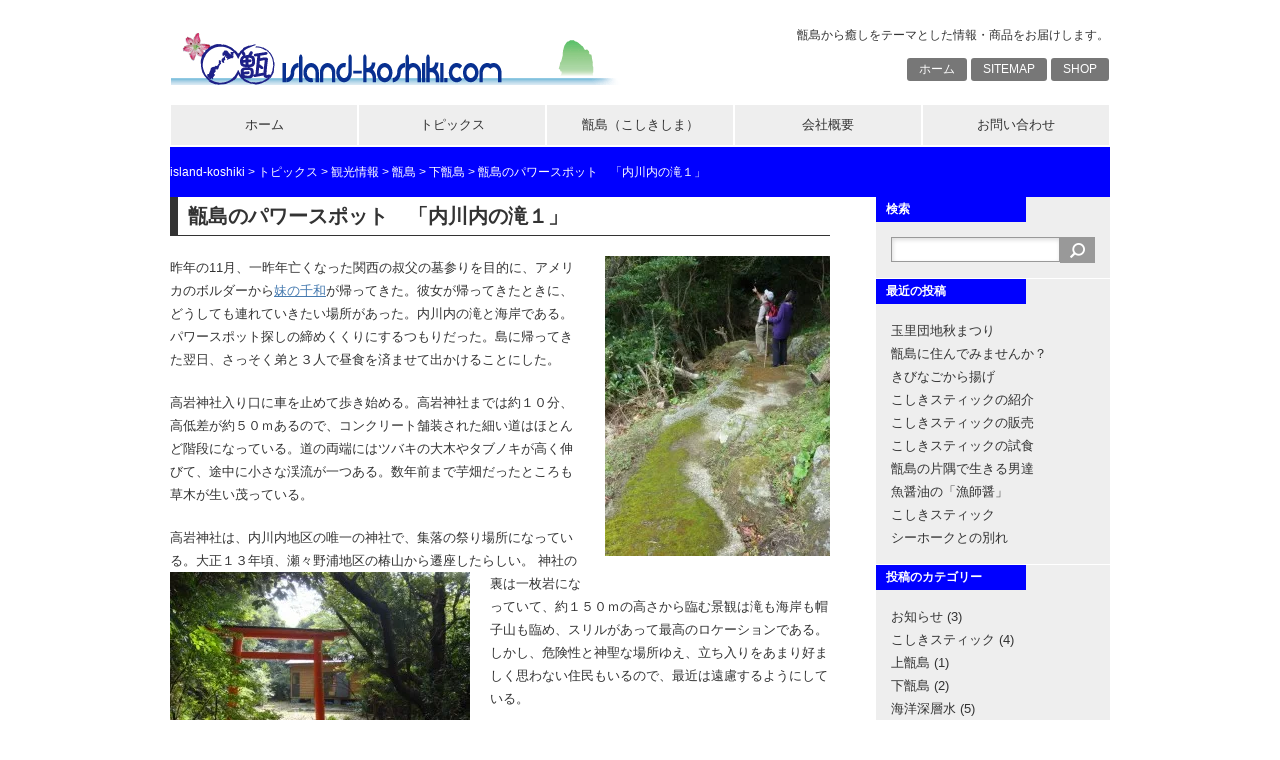

--- FILE ---
content_type: text/html; charset=UTF-8
request_url: https://island-koshiki.com/blog/work/%E7%94%91%E5%B3%B6%E3%81%AE%E3%83%91%E3%83%AF%E3%83%BC%E3%82%B9%E3%83%9D%E3%83%83%E3%83%88%E3%80%80%E3%80%8C%E5%86%85%E5%B7%9D%E5%86%85%E3%81%AE%E6%BB%9D%EF%BC%91%E3%80%8D/
body_size: 40071
content:
<!DOCTYPE html>
<html lang="ja" prefix="og: http://ogp.me/ns#" >
<head>
<meta charset="UTF-8">
<title>甑島のパワースポット　「内川内の滝１」 | island-koshiki</title>
<link rel="stylesheet" href="https://island-koshiki.com/wp/wp/wp-content/themes/10days/style.css" type="text/css">
<link rel="dns-prefetch" href="//connect.facebook.net" />
<link rel="alternate" type="application/rss+xml" title="island-koshiki &raquo; フィード" href="https://island-koshiki.com/feed/" />
<link rel="alternate" type="application/rss+xml" title="island-koshiki &raquo; コメントフィード" href="https://island-koshiki.com/comments/feed/" />
<link rel='stylesheet' id='easingslider-css'  href='https://island-koshiki.com/wp/wp/wp-content/plugins/easing-slider/css/easingslider.min.css?ver=2.2.1.1' type='text/css' media='all' />
<link rel='stylesheet' id='wordpress-popular-posts-css'  href='https://island-koshiki.com/wp/wp/wp-content/plugins/wordpress-popular-posts/style/wpp.css?ver=3.3.4' type='text/css' media='all' />
<link rel='stylesheet' id='genericons-css'  href='https://island-koshiki.com/wp/wp/wp-content/plugins/jetpack/_inc/genericons/genericons/genericons.css?ver=3.1' type='text/css' media='all' />
<link rel='stylesheet' id='jetpack_css-css'  href='https://island-koshiki.com/wp/wp/wp-content/plugins/jetpack/css/jetpack.css?ver=3.2.5' type='text/css' media='all' />
<script type='text/javascript' src='https://island-koshiki.com/wp/wp/wp-includes/js/jquery/jquery.js?ver=1.11.1'></script>
<script type='text/javascript' src='https://island-koshiki.com/wp/wp/wp-includes/js/jquery/jquery-migrate.min.js?ver=1.2.1'></script>
<script type='text/javascript' src='https://island-koshiki.com/wp/wp/wp-content/plugins/easing-slider/js/jquery.easingslider.min.js?ver=2.2.1.1'></script>
<script type="text/javascript">
	window._se_plugin_version = '8.1.9';
</script>
<!-- Wordbooker generated tags --><meta property="og:locale" content="ja_JP" /> <meta property="og:site_name" content="island-koshiki - 甑島から癒しをテーマとした情報・商品をお届けします。" /> <meta property="fb:admins" content="100001258057406" /> <meta property="og:type" content="article" /> <meta property="og:title" content="甑島のパワースポット　「内川内の滝１」"/> <meta property="og:url" content="https://island-koshiki.com/blog/work/%e7%94%91%e5%b3%b6%e3%81%ae%e3%83%91%e3%83%af%e3%83%bc%e3%82%b9%e3%83%9d%e3%83%83%e3%83%88%e3%80%80%e3%80%8c%e5%86%85%e5%b7%9d%e5%86%85%e3%81%ae%e6%bb%9d%ef%bc%91%e3%80%8d/" /> <meta property="article:published_time" content="2014-04-17T08:34:42+00:00" /> <meta property="article:modified_time" content="2014-04-17T11:31:43+00:00" /> <meta property="article:author" content="https://island-koshiki.com/blog/author/wpmaster/" /> <meta property="og:image" content="http://island-koshiki.com/wp/wp/wp-content/uploads/2014/04/1ef42c667cd2d784227c1aa7a44f6a04-225x300.jpg" /> <meta property="og:image" content="http://island-koshiki.com/wp/wp/wp-content/uploads/2014/04/20e610d3e9418e1900095826f5f3ad76-300x225.jpg" /> <meta property="og:image" content="http://island-koshiki.com/wp/wp/wp-content/uploads/2014/04/2df190cd3bd8a4a163315d9214daff55-300x225.jpg" /> <meta property="og:image" content="http://island-koshiki.com/wp/wp/wp-content/uploads/2014/04/905f82b84b5dd38fe37e52b6368d4e2a-660x880.jpg" /> <meta property="og:image" content="http://island-koshiki.com/wp/wp/wp-content/uploads/2014/03/kan.jpg" /> <meta name="description" content="昨年の11月、一昨年亡くなった関西の叔父の墓参りを目的に、アメリカのボルダーから妹の千和が帰ってきた。彼女が帰ってきたときに、どうしても連れていきたい場所があった。内川内の滝と海岸である。パワースポット探しの締めくくりにするつもりだった。島に帰ってきた翌日、 ..." /> <meta property="og:description" content="昨年の11月、一昨年亡くなった関西の叔父の墓参りを目的に、アメリカのボルダーから妹の千和が帰ってきた。彼女が帰ってきたときに、どうしても連れていきたい場所があった。内川内の滝と海岸である。パワースポット探しの締めくくりにするつもりだった。島に帰ってきた翌日、 ..." /> <!-- End Wordbooker og tags --><!-- <meta name="NextGEN" version="3.3.6" /> -->
				<!-- WordPress Popular Posts v3.3.4 -->
				<script type="text/javascript">

					var sampling_active = 0;
					var sampling_rate   = 100;
					var do_request = false;

					if ( !sampling_active ) {
						do_request = true;
					} else {
						var num = Math.floor(Math.random() * sampling_rate) + 1;
						do_request = ( 1 === num );
					}

					if ( do_request ) {

						/* Create XMLHttpRequest object and set variables */
						var xhr = ( window.XMLHttpRequest )
						  ? new XMLHttpRequest()
						  : new ActiveXObject( "Microsoft.XMLHTTP" ),
						url = 'https://island-koshiki.com/wp/wp/wp-admin/admin-ajax.php',
						params = 'action=update_views_ajax&token=3130c9deec&wpp_id=717';
						/* Set request method and target URL */
						xhr.open( "POST", url, true );
						/* Set request header */
						xhr.setRequestHeader( "Content-type", "application/x-www-form-urlencoded" );
						/* Hook into onreadystatechange */
						xhr.onreadystatechange = function() {
							if ( 4 === xhr.readyState && 200 === xhr.status ) {
								if ( window.console && window.console.log ) {
									window.console.log( xhr.responseText );
								}
							}
						};
						/* Send request */
						xhr.send( params );

					}

				</script>
				<!-- End WordPress Popular Posts v3.3.4 -->
				<style>.simplemap img{max-width:none !important;padding:0 !important;margin:0 !important;}.staticmap,.staticmap img{max-width:100% !important;height:auto !important;}.simplemap .simplemap-content{display:none;}</style>
<script>var google_map_api_key = "AIzaSyDAC8laQKWKZ0yr58bdnrDoMc7RLrB5iXw";</script><meta property="og:site_name" content="island-koshiki" />
<meta property="og:type" content="website" />
<meta property="og:locale" content="ja_JP" />
<meta property="og:url" content="https://island-koshiki.com/blog/work/%e7%94%91%e5%b3%b6%e3%81%ae%e3%83%91%e3%83%af%e3%83%bc%e3%82%b9%e3%83%9d%e3%83%83%e3%83%88%e3%80%80%e3%80%8c%e5%86%85%e5%b7%9d%e5%86%85%e3%81%ae%e6%bb%9d%ef%bc%91%e3%80%8d/" />
<meta property="og:title" content="甑島のパワースポット　「内川内の滝１」" />
<meta property="og:image" content="https://island-koshiki.com/wp/wp/wp-content/uploads/2014/04/7ef12220cdb6ae39707fc963d832dcd7.jpg" />
<meta property="og:image:width" content="1024" />
<meta property="og:image:height" content="679" />
<meta property="og:image" content="https://island-koshiki.com/wp/wp/wp-content/uploads/2014/04/1ef42c667cd2d784227c1aa7a44f6a04.jpg" />
<meta property="og:image:width" content="768" />
<meta property="og:image:height" content="1024" />
<meta property="og:image" content="https://island-koshiki.com/wp/wp/wp-content/uploads/2014/04/20e610d3e9418e1900095826f5f3ad76.jpg" />
<meta property="og:image:width" content="1024" />
<meta property="og:image:height" content="768" />
</head>

<body class="single single-work postid-717">
<div id="container">
<div id="header">
	<div id="siteTitle"><a href="https://island-koshiki.com/"><img src="https://island-koshiki.com/wp/wp/wp-content/themes/10days/img/logo.png" alt="island-koshiki"></a></div>
		<p id="siteDescription">甑島から癒しをテーマとした情報・商品をお届けします。</p>
	<div id="sub-menu" class="menu-hmenu-container"><ul id="menu-hmenu" class="menu"><li id="menu-item-161" class="menu-item menu-item-type-post_type menu-item-object-page menu-item-161"><a href="https://island-koshiki.com/">ホーム</a></li>
<li id="menu-item-343" class="menu-item menu-item-type-post_type menu-item-object-page menu-item-343"><a href="https://island-koshiki.com/site-map/">SITEMAP</a></li>
<li id="menu-item-162" class="menu-item menu-item-type-custom menu-item-object-custom menu-item-162"><a target="_blank" href="http://shop.island-koshiki.com">SHOP</a></li>
</ul></div></div>

<div id="mainMenu">
<div class="menu-menu-container"><ul id="menu-menu" class="menu"><li id="menu-item-120" class="menu-item menu-item-type-post_type menu-item-object-page menu-item-120"><a href="https://island-koshiki.com/">ホーム</a></li>
<li id="menu-item-121" class="menu-item menu-item-type-post_type menu-item-object-page current_page_parent menu-item-121"><a href="https://island-koshiki.com/topics/">トピックス</a></li>
<li id="menu-item-150" class="menu-item menu-item-type-post_type menu-item-object-page menu-item-has-children menu-item-150"><a href="https://island-koshiki.com/i-koshiki/">甑島（こしきしま）</a>
<ul class="sub-menu">
	<li id="menu-item-326" class="menu-item menu-item-type-custom menu-item-object-custom menu-item-326"><a href="http://island-koshiki.com/blog/worktype/island-koshiki/">観光情報らしき？</a></li>
	<li id="menu-item-213" class="menu-item menu-item-type-post_type menu-item-object-page menu-item-213"><a href="https://island-koshiki.com/gallery/">gallery</a></li>
	<li id="menu-item-182" class="menu-item menu-item-type-post_type menu-item-object-page menu-item-182"><a href="https://island-koshiki.com/movie/">movie</a></li>
	<li id="menu-item-285" class="menu-item menu-item-type-post_type menu-item-object-page menu-item-285"><a href="https://island-koshiki.com/i-koshiki/books/">books</a></li>
</ul>
</li>
<li id="menu-item-119" class="menu-item menu-item-type-post_type menu-item-object-page menu-item-has-children menu-item-119"><a href="https://island-koshiki.com/company/">会社概要</a>
<ul class="sub-menu">
	<li id="menu-item-354" class="menu-item menu-item-type-post_type menu-item-object-page menu-item-354"><a href="https://island-koshiki.com/company/business/">営業案内</a></li>
	<li id="menu-item-145" class="menu-item menu-item-type-post_type menu-item-object-page menu-item-145"><a href="https://island-koshiki.com/company/staff/">スタッフ紹介</a></li>
</ul>
</li>
<li id="menu-item-118" class="menu-item menu-item-type-post_type menu-item-object-page menu-item-118"><a href="https://island-koshiki.com/contact/">お問い合わせ</a></li>
</ul></div><br style="clear:both;">
</div>

	<div id="secondImage">
		<div id="breadcrumb">
		<!-- Breadcrumb NavXT 5.1.1 -->
<a title="Go to island-koshiki." href="https://island-koshiki.com" class="home">island-koshiki</a> &gt; <span typeof="v:Breadcrumb"><a rel="v:url" property="v:title" title="Go to トピックス." href="https://island-koshiki.com/topics/">トピックス</a></span> &gt; <span typeof="v:Breadcrumb"><a rel="v:url" property="v:title" title="Go to 観光情報." href="https://island-koshiki.com/blog/work/">観光情報</a></span> &gt; <span typeof="v:Breadcrumb"><a rel="v:url" property="v:title" title="Go to the 甑島 観光情報分類 archives." href="https://island-koshiki.com/blog/worktype/island-koshiki/">甑島</a></span> &gt; <span typeof="v:Breadcrumb"><a rel="v:url" property="v:title" title="Go to the 下甑島 観光情報分類 archives." href="https://island-koshiki.com/blog/worktype/shimo-koshiki/">下甑島</a></span> &gt; <span typeof="v:Breadcrumb"><span property="v:title">甑島のパワースポット　「内川内の滝１」</span></span>		</div>
	</div>

<div id="wrap">
	<div id="content">
		<div id="post-717" class="post-717 work type-work status-publish has-post-thumbnail hentry">
			<h1>甑島のパワースポット　「内川内の滝１」</h1>
			<p><a href="https://i1.wp.com/island-koshiki.com/wp/wp/wp-content/uploads/2014/04/1ef42c667cd2d784227c1aa7a44f6a04.jpg"><img class="alignright size-medium wp-image-722" alt="高岩神社道" src="https://i1.wp.com/island-koshiki.com/wp/wp/wp-content/uploads/2014/04/1ef42c667cd2d784227c1aa7a44f6a04-225x300.jpg?resize=225%2C300" data-recalc-dims="1" /></a>昨年の11月、一昨年亡くなった関西の叔父の墓参りを目的に、アメリカのボルダーから<a title="千和の紹介" href="http://doreen.jp/atp/profile_73.html" target="_blank">妹の千和</a>が帰ってきた。彼女が帰ってきたときに、どうしても連れていきたい場所があった。内川内の滝と海岸である。パワースポット探しの締めくくりにするつもりだった。島に帰ってきた翌日、さっそく弟と３人で昼食を済ませて出かけることにした。</p>
<p>高岩神社入り口に車を止めて歩き始める。高岩神社までは約１０分、高低差が約５０ｍあるので、コンクリート舗装された細い道はほとんど階段になっている。道の両端にはツバキの大木やタブノキが高く伸びて、途中に小さな渓流が一つある。数年前まで芋畑だったところも草木が生い茂っている。</p>
<p>高岩神社は、内川内地区の唯一の神社で、集落の祭り場所になっている。大正１３年頃、瀬々野浦地区の椿山から遷座したらしい。 <a href="https://i0.wp.com/island-koshiki.com/wp/wp/wp-content/uploads/2014/04/20e610d3e9418e1900095826f5f3ad76.jpg"><img class="alignleft size-medium wp-image-723" alt="高岩神社（内川内）" src="https://i2.wp.com/island-koshiki.com/wp/wp/wp-content/uploads/2014/04/20e610d3e9418e1900095826f5f3ad76-300x225.jpg?resize=300%2C225" data-recalc-dims="1" /></a> 神社の裏は一枚岩になっていて、約１５０ｍの高さから臨む景観は滝も海岸も帽子山も臨め、スリルがあって最高のロケーションである。しかし、危険性と神聖な場所ゆえ、立ち入りをあまり好ましく思わない住民もいるので、最近は遠慮するようにしている。</p>
<p>高岩神社を過ぎると、一転舗装は切れ、落ち葉が厚く積もり石ころが点在する細い道となる。傾斜がきついので、森の中を何回も右に左に曲がりながら高度を下げていく。周囲の木々もマテバシイ、タブノキ、ツバキなどの高木からウバメガシ、シャリンバイ、トベラ、ハマヒサカキなどの低木に変わっていく。 <a href="https://i0.wp.com/island-koshiki.com/wp/wp/wp-content/uploads/2014/04/2df190cd3bd8a4a163315d9214daff55.jpg"><img class="alignright size-medium wp-image-726" alt="内川内滝1" src="https://i1.wp.com/island-koshiki.com/wp/wp/wp-content/uploads/2014/04/2df190cd3bd8a4a163315d9214daff55-300x225.jpg?resize=300%2C225" data-recalc-dims="1" /></a></p>
<p>やがて潮騒が聞こえるようになり、次第に音が大きくなり正面に帽子山の岩肌が、右手に海岸が見える場所に出る。 海岸と反対方向に谷に沿って灌木の間を進んでいくと、いきなり目の前に小さな滝が出現する。正面の渓谷の奥には２段になって落ちる滝が望める。 小さな滝が落ちる所は池のようになっているので、右に回り込んで飛び石を利用して川を渡る。渓流に沿って滝に吸い寄せられるように、流れを左に越えたり右に越えたり、２～３ｍの岩場を登ったりしながら奥へ奥へと進んでいく。</p>
<p><a href="https://i0.wp.com/island-koshiki.com/wp/wp/wp-content/uploads/2014/04/905f82b84b5dd38fe37e52b6368d4e2a.jpg"><img class="alignleft size-large wp-image-727" alt="内川内滝3" src="https://i0.wp.com/island-koshiki.com/wp/wp/wp-content/uploads/2014/04/905f82b84b5dd38fe37e52b6368d4e2a-660x880.jpg?resize=660%2C880" data-recalc-dims="1" /></a>帽子山側の岩が造った小さな高台に登ると、それぞれ約２５ｍの高さから２段になって落ちる滝と正面から向き合える。先に進んで振り向くと、二人はじっと見上げたまま足を止めている。やがてカメラを取り出し何度もシャッターを押していた。妹の千和は「強いパワーを感じる」と言っていた。</p>
<p>背後には、肌を露わにした１５０ｍはあろうかという険しい岩山が迫っている。周りの地層は約８，０００万年前の姫浦層群からなっているが、地下深くから押し上がってきたマグマ熱の影響で硬く変質（ホルンフェルス）している。</p>
<p>ここで満足げな二人を促し、更に奥に進む・・・・<a href="https://i2.wp.com/island-koshiki.com/wp/wp/wp-content/uploads/2014/03/kan.jpg"><img class="alignright size-full wp-image-605" alt="kan" src="https://i2.wp.com/island-koshiki.com/wp/wp/wp-content/uploads/2014/03/kan.jpg?resize=18%2C15" data-recalc-dims="1" /></a></p>
<p>（続きは次回で）</p>
<h2>アクセス</h2>
<p>■バスで長浜港から内川内まで　約２０分（料金１００円）<br />
■バスで瀬々野浦から内川内まで　約２２分（料金１００円）<br />
■内川内集落から滝まで徒歩で約１時間</p>
<p>■バスの路線及び発車時刻<br />
・南国交通：長浜・瀬々野浦線</p>
<table class="aligncenter" style="width: 600px;" border="1" align="center">
<tbody>
<tr align="left" valign="middle">
<td style="background-color: #dcdcdc;" colspan="2" align="center">長浜港から内川内へ</td>
<td style="background-color: #dcdcdc;" colspan="2" align="center">内川内から長浜港へ</td>
<td style="background-color: #ffe4e1;" colspan="2" align="center">瀬々野浦から内川内へ</td>
<td style="background-color: #ffe4e1;" colspan="2" align="center">内川内から瀬々野浦へ</td>
</tr>
<tr>
<td style="width: 75px;" align="center"> 長浜港発</td>
<td style="width: 75px;" align="center"> 内川内着</td>
<td style="width: 75px;" align="center"> 内川内発</td>
<td style="width: 75px;" align="center"> 長浜港着</td>
<td style="width: 75px;" align="center">瀬々野浦発</td>
<td style="width: 75px;" align="center">内川内着</td>
<td style="width: 75px;" align="center">内川内発</td>
<td style="width: 75px;" align="center">瀬々野浦着</td>
</tr>
<tr>
<td style="width: 75px;" align="center"> 7時30分</td>
<td style="width: 75px;" align="center"> 7時50分</td>
<td style="width: 75px;" align="center"> 9時42分</td>
<td style="width: 75px;" align="center">10時02分</td>
<td style="width: 75px;" align="center">6時45分</td>
<td style="width: 75px;" align="center">7時07分</td>
<td style="width: 75px;" align="center">7時50分</td>
<td style="width: 75px;" align="center">8時12分</td>
</tr>
<tr>
<td style="width: 75px;" align="center"> 10時35分</td>
<td style="width: 75px;" align="center"> 10時55分</td>
<td style="width: 75px;" align="center"> 13時32分</td>
<td style="width: 75px;" align="center">13時52分</td>
<td style="width: 75px;" align="center">9時20分</td>
<td style="width: 75px;" align="center">9時42分</td>
<td style="width: 75px;" align="center">10時55分</td>
<td style="width: 75px;" align="center">11時17分</td>
</tr>
<tr>
<td style="width: 75px;" align="center">14時25分</td>
<td style="width: 75px;" align="center"> 14時45分</td>
<td style="width: 75px;" align="center">15時42分</td>
<td style="width: 75px;" align="center"> 16時02分</td>
<td style="width: 75px;" align="center">13時10分</td>
<td style="width: 75px;" align="center">13時32分</td>
<td style="width: 75px;" align="center">14時45分</td>
<td style="width: 75px;" align="center">15時07分</td>
</tr>
<tr>
<td style="width: 75px;" align="center">16時25分</td>
<td style="width: 75px;" align="center">16時45分</td>
<td style="width: 75px;" align="center">17時35分</td>
<td style="width: 75px;" align="center">17時52分</td>
<td style="width: 75px;" align="center">15時20分</td>
<td style="width: 75px;" align="center">15時42分</td>
<td style="width: 75px;" align="center">16時45分</td>
<td style="width: 75px;" align="center">17時07分</td>
</tr>
</tbody>
</table>
<p>※上記時刻表は2014年4月の時刻表です。お越し頂く場合、<a title="薩摩川内市のりもの情報" href="http://www.city.satsumasendai.lg.jp/www/genre/0000000000000/1207715926967/index.html" target="_blank">薩摩川内市のりもの情報</a>にてご確認ください。</p>
<h2>場所</h2>
<p>内川内地区の住所は下甑町瀬々野浦となります。 <div class="simplemap"><div class="simplemap-content" data-breakpoint="480" data-lat="31.720753" data-lng="129.723582" data-zoom="14" data-addr="" data-infowindow="close" data-map-type-control="false" data-map-type-id="ROADMAP" style="width:100%;height:200px;"></div></div></p>
<h2>詳しい案内が欲しい方は、下記にてお問合せください。</h2>
<p>■担当は東完治（ひがしかんじ）となります。メールにて返信させて頂きます。</p>
<div id='contact-form-717'>
<form action='https://island-koshiki.com/blog/work/%e7%94%91%e5%b3%b6%e3%81%ae%e3%83%91%e3%83%af%e3%83%bc%e3%82%b9%e3%83%9d%e3%83%83%e3%83%88%e3%80%80%e3%80%8c%e5%86%85%e5%b7%9d%e5%86%85%e3%81%ae%e6%bb%9d%ef%bc%91%e3%80%8d/#contact-form-717' method='post' class='contact-form commentsblock'>

<div>
		<label for='g717' class='grunion-field-label name'>名前<span>(必須)</span></label>
		<input type='text' name='g717' id='g717' value='' class='name'  required aria-required='true'/>
	</div>

<div>
		<label for='g717-1' class='grunion-field-label email'>メールアドレス<span>(必須)</span></label>
		<input type='email' name='g717-1' id='g717-1' value='' class='email'  required aria-required='true'/>
	</div>

<div>
		<label for='contact-form-comment-g717-2' class='grunion-field-label textarea'>コメント<span>(必須)</span></label>
		<textarea name='g717-2' id='contact-form-comment-g717-2' rows='20'  required aria-required='true'></textarea>
	</div>
	<p class='contact-submit'>
		<input type='submit' value='送信 &#187;' class='pushbutton-wide'/>
		<input type='hidden' name='contact-form-id' value='717' />
		<input type='hidden' name='action' value='grunion-contact-form' />
	</p>
</form>
</div>
<div class="sharedaddy sd-sharing-enabled"><div class="robots-nocontent sd-block sd-social sd-social-icon-text sd-sharing"><div class="sd-content"><ul><li class="share-facebook"><a rel="nofollow" class="share-facebook sd-button share-icon" href="https://island-koshiki.com/blog/work/%e7%94%91%e5%b3%b6%e3%81%ae%e3%83%91%e3%83%af%e3%83%bc%e3%82%b9%e3%83%9d%e3%83%83%e3%83%88%e3%80%80%e3%80%8c%e5%86%85%e5%b7%9d%e5%86%85%e3%81%ae%e6%bb%9d%ef%bc%91%e3%80%8d/?share=facebook" target="_blank" title="Facebook で共有" id="sharing-facebook-717"><span>Facebook</span></a></li><li class="share-twitter"><a rel="nofollow" class="share-twitter sd-button share-icon" href="https://island-koshiki.com/blog/work/%e7%94%91%e5%b3%b6%e3%81%ae%e3%83%91%e3%83%af%e3%83%bc%e3%82%b9%e3%83%9d%e3%83%83%e3%83%88%e3%80%80%e3%80%8c%e5%86%85%e5%b7%9d%e5%86%85%e3%81%ae%e6%bb%9d%ef%bc%91%e3%80%8d/?share=twitter" target="_blank" title="クリックして Twitter で共有" id="sharing-twitter-717"><span>Twitter</span></a></li><li class="share-tumblr"><a rel="nofollow" class="share-tumblr sd-button share-icon" href="https://island-koshiki.com/blog/work/%e7%94%91%e5%b3%b6%e3%81%ae%e3%83%91%e3%83%af%e3%83%bc%e3%82%b9%e3%83%9d%e3%83%83%e3%83%88%e3%80%80%e3%80%8c%e5%86%85%e5%b7%9d%e5%86%85%e3%81%ae%e6%bb%9d%ef%bc%91%e3%80%8d/?share=tumblr" target="_blank" title="クリックして Tumblr で共有"><span>Tumblr</span></a></li><li class="share-google-plus-1"><a rel="nofollow" class="share-google-plus-1 sd-button share-icon" href="https://island-koshiki.com/blog/work/%e7%94%91%e5%b3%b6%e3%81%ae%e3%83%91%e3%83%af%e3%83%bc%e3%82%b9%e3%83%9d%e3%83%83%e3%83%88%e3%80%80%e3%80%8c%e5%86%85%e5%b7%9d%e5%86%85%e3%81%ae%e6%bb%9d%ef%bc%91%e3%80%8d/?share=google-plus-1" target="_blank" title="クリックして Google+ で共有" id="sharing-google-717"><span>Google</span></a></li><li class="share-end"></li></ul></div></div></div>






<div id="postmeta_worktype">
<ul><li><a href="https://island-koshiki.com/blog/worktype/shimo-koshiki/" rel="tag">下甑島</a></li><li><a href="https://island-koshiki.com/blog/worktype/uchikawauchi/" rel="tag">内川内</a></li><li><a href="https://island-koshiki.com/blog/worktype/island-koshiki/" rel="tag">甑島</a></li></ul></div>
		</div>

		<div class="navigation">
			<div class="alignleft"></div>
			<div class="alignright"></div>
		</div>
	</div>

<div id="side" class="taxonomySide">
	<div id="search-3" class="sideWidget"><p class="widgetTitle">検索</p><form role="search" method="get" id="searchform" class="searchform" action="https://island-koshiki.com/">
				<div>
					<label class="screen-reader-text" for="s">検索:</label>
					<input type="text" value="" name="s" id="s" />
					<input type="submit" id="searchsubmit" value="検索" />
				</div>
			</form></div>		<div id="recent-posts-4" class="sideWidget">		<p class="widgetTitle">最近の投稿</p>		<ul>
					<li>
				<a href="https://island-koshiki.com/blog/2022/11/06/%e7%8e%89%e9%87%8c%e5%9b%a3%e5%9c%b0%e7%a7%8b%e3%81%be%e3%81%a4%e3%82%8a/">玉里団地秋まつり</a>
						</li>
					<li>
				<a href="https://island-koshiki.com/blog/2017/02/19/%e7%94%91%e5%b3%b6%e3%81%ae%e6%83%85%e5%a0%b1/">甑島に住んでみませんか？</a>
						</li>
					<li>
				<a href="https://island-koshiki.com/blog/2015/02/12/%e3%81%8d%e3%81%b3%e3%81%aa%e3%81%94%e3%81%8b%e3%82%89%e6%8f%9a%e3%81%92/">きびなごから揚げ</a>
						</li>
					<li>
				<a href="https://island-koshiki.com/blog/2014/07/01/%e3%81%93%e3%81%97%e3%81%8d%e3%82%b9%e3%83%86%e3%82%a3%e3%83%83%e3%82%af%e3%81%ae%e7%b4%b9%e4%bb%8b/">こしきスティックの紹介</a>
						</li>
					<li>
				<a href="https://island-koshiki.com/blog/2014/05/27/%e3%81%93%e3%81%97%e3%81%8d%e3%82%b9%e3%83%86%e3%82%a3%e3%83%83%e3%82%af%e3%81%ae%e8%b2%a9%e5%a3%b2/">こしきスティックの販売</a>
						</li>
					<li>
				<a href="https://island-koshiki.com/blog/2014/04/26/%e3%81%93%e3%81%97%e3%81%8d%e3%82%b9%e3%83%86%e3%82%a3%e3%83%83%e3%82%af%e3%81%ae%e8%a9%a6%e9%a3%9f/">こしきスティックの試食</a>
						</li>
					<li>
				<a href="https://island-koshiki.com/blog/2014/04/08/%e7%94%91%e5%b3%b6%e3%81%ae%e7%89%87%e9%9a%85%e3%81%a7%e7%94%9f%e3%81%8d%e3%82%8b%e7%94%b7%e9%81%94/">甑島の片隅で生きる男達</a>
						</li>
					<li>
				<a href="https://island-koshiki.com/blog/2014/04/05/%e9%ad%9a%e9%86%a4%e6%b2%b9%e3%81%ae%e3%80%8c%e6%bc%81%e5%b8%ab%e9%86%a4%e3%80%8d/">魚醤油の「漁師醤」</a>
						</li>
					<li>
				<a href="https://island-koshiki.com/blog/2014/04/03/%e3%81%93%e3%81%97%e3%81%8d%e3%82%b9%e3%83%86%e3%82%a3%e3%83%83%e3%82%af/">こしきスティック</a>
						</li>
					<li>
				<a href="https://island-koshiki.com/blog/2014/03/31/%e3%82%b7%e3%83%bc%e3%83%9b%e3%83%bc%e3%82%af%e3%81%a8%e3%81%ae%e5%88%a5%e3%82%8c/">シーホークとの別れ</a>
						</li>
				</ul>
		</div><div id="categories-4" class="sideWidget"><p class="widgetTitle">投稿のカテゴリー</p>		<ul>
	<li class="cat-item cat-item-1"><a href="https://island-koshiki.com/blog/category/infomation/" >お知らせ</a> (3)
</li>
	<li class="cat-item cat-item-36"><a href="https://island-koshiki.com/blog/category/%e3%81%93%e3%81%97%e3%81%8d%e3%82%b9%e3%83%86%e3%82%a3%e3%83%83%e3%82%af/" >こしきスティック</a> (4)
</li>
	<li class="cat-item cat-item-9"><a href="https://island-koshiki.com/blog/category/koshiki/kamikoshiki/" >上甑島</a> (1)
</li>
	<li class="cat-item cat-item-10"><a href="https://island-koshiki.com/blog/category/koshiki/shimokoshiki/" >下甑島</a> (2)
</li>
	<li class="cat-item cat-item-6"><a href="https://island-koshiki.com/blog/category/k-dsw/" >海洋深層水</a> (5)
</li>
	<li class="cat-item cat-item-8"><a href="https://island-koshiki.com/blog/category/products/" >特産品</a> (6)
</li>
	<li class="cat-item cat-item-4"><a href="https://island-koshiki.com/blog/category/koshiki/" >甑島</a> (8)
</li>
		</ul>
</div>
<!-- WordPress Popular Posts Plugin v3.3.4 [W] [all] [views] [custom] -->
<div id="wpp-3" class="sideWidget">
<p class="widgetTitle">人気の記事</p>
<ul>
<li> <a href="https://island-koshiki.com/blog/2017/02/19/%e7%94%91%e5%b3%b6%e3%81%ae%e6%83%85%e5%a0%b1/" title="甑島に住んでみませんか？" class="wpp-post-title" target="_self">甑島に住んでみませんか？</a> </li>
<li> <a href="https://island-koshiki.com/blog/work/%e7%94%91%e5%b3%b6%e3%81%ae%e5%9c%b0%e5%b1%a4/" title="甑島の地層" class="wpp-post-title" target="_self">甑島の地層</a> </li>
<li> <a href="https://island-koshiki.com/blog/work/%e7%94%91%e5%b3%b6%e3%81%ae%e7%a7%98%e5%a2%83%e5%86%85%e5%b7%9d%e5%86%85/" title="甑島の秘境内川内" class="wpp-post-title" target="_self">甑島の秘境内川内</a> </li>
<li> <a href="https://island-koshiki.com/blog/2014/03/31/%e3%82%b7%e3%83%bc%e3%83%9b%e3%83%bc%e3%82%af%e3%81%a8%e3%81%ae%e5%88%a5%e3%82%8c/" title="シーホークとの別れ" class="wpp-post-title" target="_self">シーホークとの別れ</a> </li>
<li> <a href="https://island-koshiki.com/blog/work/%e5%86%85%e5%b7%9d%e5%86%85%e5%9c%b0%e5%8c%ba%e3%81%ae%e4%bb%8a%e6%98%94%ef%bc%91/" title="内川内地区の今昔１" class="wpp-post-title" target="_self">内川内地区の今昔１</a> </li>
<li> <a href="https://island-koshiki.com/blog/2014/04/05/%e9%ad%9a%e9%86%a4%e6%b2%b9%e3%81%ae%e3%80%8c%e6%bc%81%e5%b8%ab%e9%86%a4%e3%80%8d/" title="魚醤油の「漁師醤」" class="wpp-post-title" target="_self">魚醤油の「漁師醤」</a> </li>
<li> <a href="https://island-koshiki.com/blog/work/koshiki-shio/" title="こしきの塩" class="wpp-post-title" target="_self">こしきの塩</a> </li>
<li> <a href="https://island-koshiki.com/blog/work/%e7%94%91%e5%b3%b6%e3%81%ae%e3%83%91%e3%83%af%e3%83%bc%e3%82%b9%e3%83%9d%e3%83%83%e3%83%88%e3%80%80%e3%80%8c%e5%86%85%e5%b7%9d%e5%86%85%e3%81%ae%e6%bb%9d%ef%bc%91%e3%80%8d/" title="甑島のパワースポット　「内川内の滝１」" class="wpp-post-title" target="_self">甑島のパワースポット　「内川内の滝１」</a> </li>
<li> <a href="https://island-koshiki.com/blog/work/%e7%94%91%e5%b3%b6%e3%81%ae%e3%83%91%e3%83%af%e3%83%bc%e3%82%b9%e3%83%9d%e3%83%83%e3%83%88/" title="甑島のパワースポット探し" class="wpp-post-title" target="_self">甑島のパワースポット探し</a> </li>
<li> <a href="https://island-koshiki.com/blog/work/%e5%86%85%e5%b7%9d%e5%86%85%e5%9c%b0%e5%8c%ba%e3%81%ae%e4%bb%8a%e6%98%94%ef%bc%92/" title="内川内地区の今昔２" class="wpp-post-title" target="_self">内川内地区の今昔２</a> </li>

</ul>
</div>
<!-- End WordPress Popular Posts Plugin v3.3.4 -->
</div>

</div>

<div id="footer">
	<div id="footerWrap">
		<div id="footerWidgetArea">
			<div id="nav_menu-2" class="footerWidget"><p class="widgetTitle">主なメニュー</p><div class="menu-saitemap1-container"><ul id="menu-saitemap1" class="menu"><li id="menu-item-349" class="menu-item menu-item-type-post_type menu-item-object-page current_page_parent menu-item-349"><a href="https://island-koshiki.com/topics/">トピックス</a></li>
<li id="menu-item-345" class="menu-item menu-item-type-post_type menu-item-object-page menu-item-345"><a href="https://island-koshiki.com/i-koshiki/">甑島（こしきしま）</a></li>
<li id="menu-item-362" class="menu-item menu-item-type-custom menu-item-object-custom menu-item-362"><a href="http://island-koshiki.com/worktype/island-koshiki/">観光情報</a></li>
<li id="menu-item-346" class="menu-item menu-item-type-post_type menu-item-object-page menu-item-346"><a href="https://island-koshiki.com/gallery/">gallery</a></li>
<li id="menu-item-347" class="menu-item menu-item-type-post_type menu-item-object-page menu-item-347"><a href="https://island-koshiki.com/movie/">movie</a></li>
<li id="menu-item-348" class="menu-item menu-item-type-post_type menu-item-object-page menu-item-348"><a href="https://island-koshiki.com/i-koshiki/books/">books</a></li>
</ul></div></div><div id="nav_menu-3" class="footerWidget"><p class="widgetTitle">会社案内</p><div class="menu-sitemap2-container"><ul id="menu-sitemap2" class="menu"><li id="menu-item-352" class="menu-item menu-item-type-post_type menu-item-object-page menu-item-352"><a href="https://island-koshiki.com/">ホーム</a></li>
<li id="menu-item-350" class="menu-item menu-item-type-post_type menu-item-object-page menu-item-350"><a href="https://island-koshiki.com/company/">会社概要</a></li>
<li id="menu-item-351" class="menu-item menu-item-type-post_type menu-item-object-page menu-item-351"><a href="https://island-koshiki.com/company/business/">営業案内</a></li>
<li id="menu-item-353" class="menu-item menu-item-type-custom menu-item-object-custom menu-item-353"><a target="_blank" href="http://shop.island-koshiki.com">SHOP</a></li>
</ul></div></div><div id="categories-3" class="footerWidget"><p class="widgetTitle">カテゴリー</p>		<ul>
	<li class="cat-item cat-item-1"><a href="https://island-koshiki.com/blog/category/infomation/" >お知らせ</a> (3)
</li>
	<li class="cat-item cat-item-36"><a href="https://island-koshiki.com/blog/category/%e3%81%93%e3%81%97%e3%81%8d%e3%82%b9%e3%83%86%e3%82%a3%e3%83%83%e3%82%af/" >こしきスティック</a> (4)
</li>
	<li class="cat-item cat-item-9"><a href="https://island-koshiki.com/blog/category/koshiki/kamikoshiki/" >上甑島</a> (1)
</li>
	<li class="cat-item cat-item-10"><a href="https://island-koshiki.com/blog/category/koshiki/shimokoshiki/" >下甑島</a> (2)
</li>
	<li class="cat-item cat-item-6"><a href="https://island-koshiki.com/blog/category/k-dsw/" >海洋深層水</a> (5)
</li>
	<li class="cat-item cat-item-8"><a href="https://island-koshiki.com/blog/category/products/" >特産品</a> (6)
</li>
	<li class="cat-item cat-item-4"><a href="https://island-koshiki.com/blog/category/koshiki/" >甑島</a> (8)
</li>
		</ul>
</div><div id="text-4" class="footerWidget">			<div class="textwidget"><img src="http://island-koshiki.com/wp/wp/wp-content/uploads/2013/09/logo-f.jpg"/></div>
		</div>		</div>
	</div>
			
</div>

			

<div id="footerBottom">
	<div id="footer-menu" class="menu-fmenu-container"><ul id="menu-fmenu" class="menu"><li id="menu-item-260" class="menu-item menu-item-type-post_type menu-item-object-page menu-item-260"><a href="https://island-koshiki.com/">ホーム</a></li>
<li id="menu-item-257" class="menu-item menu-item-type-post_type menu-item-object-page menu-item-257"><a href="https://island-koshiki.com/i-koshiki/">甑島（こしきしま）</a></li>
<li id="menu-item-261" class="menu-item menu-item-type-post_type menu-item-object-page current_page_parent menu-item-261"><a href="https://island-koshiki.com/topics/">トピックス</a></li>
<li id="menu-item-259" class="menu-item menu-item-type-post_type menu-item-object-page menu-item-259"><a href="https://island-koshiki.com/company/">会社概要</a></li>
<li id="menu-item-258" class="menu-item menu-item-type-post_type menu-item-object-page menu-item-258"><a href="https://island-koshiki.com/contact/">お問い合わせ</a></li>
</ul></div>	<div id="copyright"><!-- コピーライト -->
	<p>Copyright &copy; <a href="https://island-koshiki.com">island-koshiki</a> All Rights Reserved.</p>	</div><!-- /コピーライト -->
</div>

</div>


<!-- ngg_resource_manager_marker --><script type='text/javascript' src='https://island-koshiki.com/wp/wp/wp-includes/js/comment-reply.min.js?ver=4.0.38'></script>
<script type='text/javascript' src='https://island-koshiki.com/wp/wp/wp-content/plugins/jetpack/modules/photon/photon.js?ver=20130122'></script>
<script type='text/javascript' src='https://island-koshiki.com/wp/wp/wp-content/plugins/contact-form-7/includes/js/jquery.form.min.js?ver=3.51.0-2014.06.20'></script>
<script type='text/javascript'>
/* <![CDATA[ */
var _wpcf7 = {"loaderUrl":"https:\/\/island-koshiki.com\/wp\/wp\/wp-content\/plugins\/contact-form-7\/images\/ajax-loader.gif","sending":"\u9001\u4fe1\u4e2d ..."};
/* ]]> */
</script>
<script type='text/javascript' src='https://island-koshiki.com/wp/wp/wp-content/plugins/contact-form-7/includes/js/scripts.js?ver=4.1.1'></script>
<script type='text/javascript' src='https://s0.wp.com/wp-content/js/devicepx-jetpack.js?ver=202606'></script>
<script type='text/javascript'>
/* <![CDATA[ */
var FB_WP=FB_WP||{};FB_WP.queue={_methods:[],flushed:false,add:function(fn){FB_WP.queue.flushed?fn():FB_WP.queue._methods.push(fn)},flush:function(){for(var fn;fn=FB_WP.queue._methods.shift();){fn()}FB_WP.queue.flushed=true}};window.fbAsyncInit=function(){FB.init({"xfbml":true});if(FB_WP && FB_WP.queue && FB_WP.queue.flush){FB_WP.queue.flush()}}
/* ]]> */
</script>
<script type="text/javascript">(function(d,s,id){var js,fjs=d.getElementsByTagName(s)[0];if(d.getElementById(id)){return}js=d.createElement(s);js.id=id;js.src="https:\/\/connect.facebook.net\/ja_JP\/all.js";fjs.parentNode.insertBefore(js,fjs)}(document,"script","facebook-jssdk"));</script>
<script type='text/javascript' src='//maps.google.com/maps/api/js?key=AIzaSyDAC8laQKWKZ0yr58bdnrDoMc7RLrB5iXw'></script>
<script type='text/javascript' src='https://island-koshiki.com/wp/wp/wp-content/plugins/simple-map/js/simple-map.min.js?ver=1526691268'></script>
<script type='text/javascript'>
/* <![CDATA[ */
var recaptcha_options = {"lang":"en"};
/* ]]> */
</script>
<script type='text/javascript' src='https://island-koshiki.com/wp/wp/wp-content/plugins/jetpack/modules/sharedaddy/sharing.js?ver=20140920'></script>
<div id="fb-root"></div> <script>(function(d, s, id) {var js, fjs = d.getElementsByTagName(s)[0]; if (d.getElementById(id)) return;js = d.createElement(s); js.id = id; js.src = "//connect.facebook.net/ja_JP/all.js#xfbml=1&appId=254577506873";fjs.parentNode.insertBefore(js, fjs); }(document, 'script', 'facebook-jssdk'));</script>
<!-- Wordbooker code revision : 2.2.2 - Chemedzevana -->
	<div style="display:none">
	</div>

	<script type="text/javascript">
		WPCOM_sharing_counts = {"https:\/\/island-koshiki.com\/blog\/work\/%e7%94%91%e5%b3%b6%e3%81%ae%e3%83%91%e3%83%af%e3%83%bc%e3%82%b9%e3%83%9d%e3%83%83%e3%83%88%e3%80%80%e3%80%8c%e5%86%85%e5%b7%9d%e5%86%85%e3%81%ae%e6%bb%9d%ef%bc%91%e3%80%8d\/":717}	</script>
		<script type="text/javascript">
		jQuery(document).on( 'ready post-load', function(){
			jQuery( 'a.share-facebook' ).on( 'click', function() {
				window.open( jQuery(this).attr( 'href' ), 'wpcomfacebook', 'menubar=1,resizable=1,width=600,height=400' );
				return false;
			});
		});
		</script>
				<script type="text/javascript">
		jQuery(document).on( 'ready post-load', function(){
			jQuery( 'a.share-twitter' ).on( 'click', function() {
				window.open( jQuery(this).attr( 'href' ), 'wpcomtwitter', 'menubar=1,resizable=1,width=600,height=350' );
				return false;
			});
		});
		</script>
				<script type="text/javascript">
		jQuery(document).on( 'ready post-load', function(){
			jQuery( 'a.share-tumblr' ).on( 'click', function() {
				window.open( jQuery(this).attr( 'href' ), 'wpcomtumblr', 'menubar=1,resizable=1,width=450,height=450' );
				return false;
			});
		});
		</script>
				<script type="text/javascript">
		jQuery(document).on( 'ready post-load', function(){
			jQuery( 'a.share-google-plus-1' ).on( 'click', function() {
				window.open( jQuery(this).attr( 'href' ), 'wpcomgoogle-plus-1', 'menubar=1,resizable=1,width=480,height=550' );
				return false;
			});
		});
		</script>
		
	<script src="https://stats.wp.com/e-202606.js" type="text/javascript"></script>
	<script type="text/javascript">
	st_go({v:'ext',j:'1:3.2.5',blog:'69086785',post:'717',tz:'9'});
	var load_cmc = function(){linktracker_init(69086785,717,2);};
	if ( typeof addLoadEvent != 'undefined' ) addLoadEvent(load_cmc);
	else load_cmc();
	</script><div id="fb-root"></div>
</body>
</html>